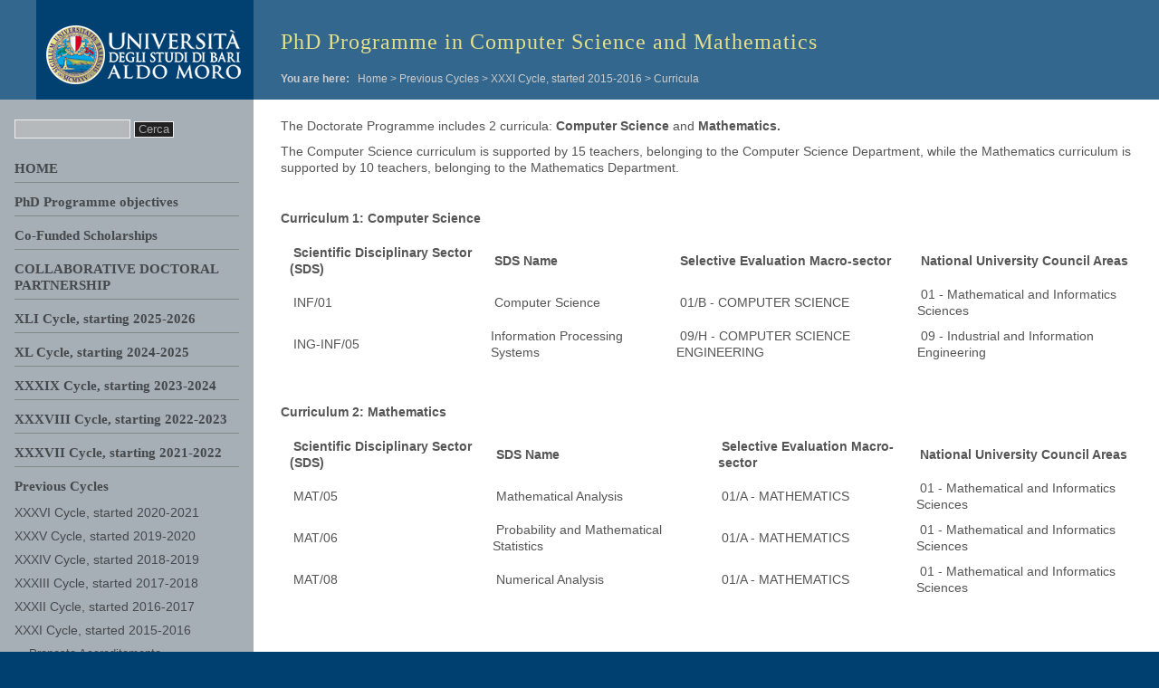

--- FILE ---
content_type: text/html; charset=utf-8
request_url: https://dottorato.di.uniba.it/?Previous_Cycles___XXXI_Cycle%2C_started_2015-2016___Curricula
body_size: 3129
content:
<!DOCTYPE html>

<html>
<head>
<meta charset="utf-8">
<title>PhD Programme in Computer Science and Mathematics - Curricula</title>
<meta name="robots" content="index, follow">
<meta name="keywords" content="CMSimple,Subsites,CoAuthors,CMS,Content Management System,keine Datenbank,ohne Datenbank,Blog,Weblog,Realblog">
<meta name="description" content="CMS ohne Datenbank - CMSimple ist ein Content Management System, das keine Datenbank braucht.">
<meta name="generator" content="CMSimple 5.15 2024032501 - www.cmsimple.org">
<link rel="stylesheet" href="./css/core.css" type="text/css">
<link rel="stylesheet" href="./templates/nature_gallery_m740/stylesheet.css" type="text/css">
<link rel="stylesheet" href="./plugins/news_ticker/css/stylesheet.css" type="text/css">
<link rel="stylesheet" href="./plugins/convert_h1split/css/stylesheet.css" type="text/css">
<meta name="viewport" content="width=740, initial-scale=1.0, user-scalable=1">
<!-- GOOGLE FONT -->
<link href='http://fonts.googleapis.com/css?family=Cinzel' rel='stylesheet' type='text/css'>
</head>

<body id="tplge_body"  onload="">
<!-- utf-8 check: äöüß -->
<div id="top"></div>


<!-- MAIN TABLE -->

<table id="tplge_maintable">
	<tr>


<!-- NAVIGATION AREA -->

		<td id="tplge_tdnav">


<!-- navigation header (image)  -->

<div id="tplge_header_nav"><a href="http:\\www.uniba.it"><img style="margin-right: 160px;" src="templates/nature_gallery_m740/images/trasparente.png"></a></div>


<!-- sidebar navigation -->

<div id="tplge_sidebar1">
<div id="tplge_sidebar1in">
<form action="./" method="get">
<div id="searchbox">
<input type="text" class="text" name="search" size="12">
<input type="hidden" name="function" value="search">
 <input type="submit" class="submit" value="Cerca">
</div>
</form>
	<div id="tplge_langmenu">
	</div>

<ul class="menulevel1">
<li class="HOME doc"><a href="./?HOME">HOME</a></li>
<li class="PhD_Programme_objectives doc"><a href="./?PhD_Programme_objectives">PhD Programme objectives</a></li>
<li class="Co-Funded_Scholarships docs"><a href="./?Co-Funded_Scholarships">Co-Funded Scholarships</a></li>
<li class="COLLABORATIVE_DOCTORAL_PARTNERSHIP doc"><a href="./?COLLABORATIVE_DOCTORAL_PARTNERSHIP">COLLABORATIVE DOCTORAL PARTNERSHIP</a></li>
<li class="XLI_Cyclem252C_starting_2025-2026 docs"><a href="./?XLI_Cycle%2C_starting_2025-2026">XLI Cycle, starting 2025-2026</a></li>
<li class="XL_Cyclem252C_starting_2024-2025 docs"><a href="./?XL_Cycle%2C_starting_2024-2025">XL Cycle, starting 2024-2025</a></li>
<li class="XXXIX_Cyclem252C_starting_2023-2024 docs"><a href="./?XXXIX_Cycle%2C_starting_2023-2024">XXXIX Cycle, starting 2023-2024</a></li>
<li class="XXXVIII_Cyclem252C_starting_2022-2023 docs"><a href="./?XXXVIII_Cycle%2C_starting_2022-2023">XXXVIII Cycle, starting 2022-2023</a></li>
<li class="XXXVII_Cyclem252C_starting_2021-2022 docs"><a href="./?XXXVII_Cycle%2C_starting_2021-2022">XXXVII Cycle, starting 2021-2022</a></li>
<li class="Previous_Cycles sdocs"><a href="./?Previous_Cycles">Previous Cycles</a>
<ul class="menulevel2">
<li class="Previous_Cycles___XXXVI_Cyclem252C_started_2020-2021 docs"><a href="./?Previous_Cycles___XXXVI_Cycle%2C_started_2020-2021">XXXVI Cycle, started 2020-2021</a></li>
<li class="Previous_Cycles___XXXV_Cyclem252C_started_2019-2020 docs"><a href="./?Previous_Cycles___XXXV_Cycle%2C_started_2019-2020">XXXV Cycle, started 2019-2020</a></li>
<li class="Previous_Cycles___XXXIV_Cyclem252C_started_2018-2019 docs"><a href="./?Previous_Cycles___XXXIV_Cycle%2C_started_2018-2019">XXXIV Cycle, started 2018-2019</a></li>
<li class="Previous_Cycles___XXXIII_Cyclem252C_started_2017-2018 docs"><a href="./?Previous_Cycles___XXXIII_Cycle%2C_started_2017-2018">XXXIII Cycle, started 2017-2018</a></li>
<li class="Previous_Cycles___XXXII_Cyclem252C_started_2016-2017 docs"><a href="./?Previous_Cycles___XXXII_Cycle%2C_started_2016-2017">XXXII Cycle, started 2016-2017</a></li>
<li class="Previous_Cycles___XXXI_Cyclem252C_started_2015-2016 sdocs"><a href="./?Previous_Cycles___XXXI_Cycle%2C_started_2015-2016">XXXI Cycle, started 2015-2016</a>
<ul class="menulevel3">
<li class="Previous_Cycles___XXXI_Cyclem252C_started_2015-2016___Proposta_Accreditamento doc"><a href="./?Previous_Cycles___XXXI_Cycle%2C_started_2015-2016___Proposta_Accreditamento">Proposta Accreditamento</a></li>
<li class="Previous_Cycles___XXXI_Cyclem252C_started_2015-2016___Curricula sdoc"><span>Curricula</span></li>
<li class="Previous_Cycles___XXXI_Cyclem252C_started_2015-2016___Academic_Board doc"><a href="./?Previous_Cycles___XXXI_Cycle%2C_started_2015-2016___Academic_Board">Academic Board</a></li>
<li class="Previous_Cycles___XXXI_Cyclem252C_started_2015-2016___Curriculumm252C_Research_Aream252C_Tutorsm252C_Evaluation_Committeem252C_Dissertation_Title_Pagem252C_PhD_Graduation_Date doc"><a href="./?Previous_Cycles___XXXI_Cycle%2C_started_2015-2016___Curriculum%2C_Research_Area%2C_Tutors%2C_Evaluation_Committee%2C_Dissertation_Title_Page%2C_PhD_Graduation_Date">Curriculum, Research Area, Tutors, Evaluation Committee, Dissertation Title Page, PhD Graduation Date</a></li>
<li class="Previous_Cycles___XXXI_Cyclem252C_started_2015-2016___Structured_Didactics doc"><a href="./?Previous_Cycles___XXXI_Cycle%2C_started_2015-2016___Structured_Didactics">Structured Didactics</a></li>
<li class="Previous_Cycles___XXXI_Cyclem252C_started_2015-2016___Specialization_Courses_m2528art.4m252C_comma_1m252C_lett._fm2529 doc"><a href="./?Previous_Cycles___XXXI_Cycle%2C_started_2015-2016___Specialization_Courses_%28art.4%2C_comma_1%2C_lett._f%29">Specialization Courses (art.4, comma 1, lett. f)</a></li>
<li class="Previous_Cycles___XXXI_Cyclem252C_started_2015-2016___Admission_exam_and_syllabus doc"><a href="./?Previous_Cycles___XXXI_Cycle%2C_started_2015-2016___Admission_exam_and_syllabus">Admission exam and syllabus</a></li>
</ul>
</li>
<li class="Previous_Cycles___XXX_Cyclem252C_started_2014-2015 docs"><a href="./?Previous_Cycles___XXX_Cycle%2C_started_2014-2015">XXX Cycle, started 2014-2015</a></li>
<li class="Previous_Cycles___XXIX_Cyclem252C_started_2013-2014 docs"><a href="./?Previous_Cycles___XXIX_Cycle%2C_started_2013-2014">XXIX Cycle, started 2013-2014</a></li>
</ul>
</li>
<li class="Instructions_to_request_authorizations_and_Forms docs"><a href="./?Instructions_to_request_authorizations_and_Forms">Instructions to request authorizations and Forms</a></li>
<li class="Regulations doc"><a href="./?Regulations">Regulations</a></li>
<li class="Library_Services doc"><a href="./?Library_Services">Library Services</a></li>
<li class="Quality_Assurance_Group_m2528in_Italianm2529 docs"><a href="./?Quality_Assurance_Group_%28in_Italian%29">Quality Assurance Group (in Italian)</a></li>
<li class="Administrative_Acts_m2528in_Italianm2529 docs"><a href="./?Administrative_Acts_%28in_Italian%29">Administrative Acts (in Italian)</a></li>
<li class="PhD_Students_Awards doc"><a href="./?PhD_Students_Awards">PhD Students Awards</a></li>
<li class="Seminars_and_Workshops docs"><a href="./?Seminars_and_Workshops">Seminars and Workshops</a></li>
<li class="News doc"><a href="./?News">News</a></li>
</ul>

<ul class="tplge_subnav">
<li><a href="./?Previous_Cycles___XXXI_Cycle%2C_started_2015-2016___Curricula&amp;print">View printout</a></li>
<li><a href="./?&amp;sitemap">Site map</a></li>
<li></li>
</ul>
<div style="clear: both;"> </div>
</div>
<div style="clear: both;"></div>
</div>


<!-- END NAVIGATION AREA -->

		</td>


<!-- CONTENT AREA -->

		<td id="tplge_tdcont">


<!-- content header1 (site title and breadcrumb navigation) -->

<div id="tplge_header_content">
<div id="tplge_header_contentin">
<h1>PhD Programme in Computer Science and Mathematics</h1>
<p class="tplge_locator">
<span style="font-weight: 700;">You are here:   </span>
<span class="cmsimpleLocatorElement"><a href="./?HOME">Home</a> &gt; </span> 
<span class="cmsimpleLocatorElement"><a href="./?Previous_Cycles">Previous Cycles</a> &gt; </span> 
<span class="cmsimpleLocatorElement"><a href="./?Previous_Cycles___XXXI_Cycle%2C_started_2015-2016">XXXI Cycle, started 2015-2016</a> &gt; </span> 
<span class="cmsimpleLocatorElement cmsimpleLocatorElementLast">Curricula</span> </p>
</div>
<div style="clear: both;"></div>
</div>
<div style="clear: both;"></div>


<!-- CONTENT AND NEWSBOXES MAIN DIV -->

<div id="tplge_contmain">


<!-- content -->

	<div id="tplge_content">
	<div id="tplge_contentin">


<p>The Doctorate Programme includes 2 curricula: <strong>Computer Science</strong> and <strong>Mathematics.</strong></p>
<p>The Computer Science curriculum is supported by 15 teachers, belonging to the Computer Science Department, while the Mathematics curriculum is supported by 10 teachers, belonging to the Mathematics Department.</p>
<p> </p>
<p><strong>Curriculum 1: Computer Science</strong></p>
<table border="0" cellspacing="10">
<tbody>
<tr>
<td><strong> <strong>Scientific <strong>Disciplinary Sector (SDS)</strong></strong></strong></td>
<td><strong> <strong>SDS Name        </strong></strong></td>
<td><strong> <strong>Selective Evaluation Macro-sector</strong></strong></td>
<td><strong> <strong>National University <strong>Council Areas</strong></strong></strong></td>
</tr>
<tr>
<td> INF/01</td>
<td> Computer Science</td>
<td> 01/B - COMPUTER SCIENCE</td>
<td> 01 - Mathematical and Informatics Sciences</td>
</tr>
<tr>
<td> ING-INF/05</td>
<td>Information Processing Systems     </td>
<td> 09/H - COMPUTER SCIENCE ENGINEERING</td>
<td> 09 - Industrial and Information Engineering</td>
</tr>
</tbody>
</table>
<p><strong><br></strong></p>
<p><strong>Curriculum 2: Mathematics</strong></p>
<table border="0" cellspacing="10">
<tbody>
<tr>
<td><strong> <strong><strong>Scientific <strong>Disciplinary Sector (SDS)</strong></strong></strong></strong></td>
<td><strong> <strong><strong>SDS Name  </strong></strong></strong></td>
<td><strong> <strong><strong>Selective Evaluation Macro-sector</strong></strong></strong></td>
<td><strong> <strong><strong>National University <strong>Council Areas</strong></strong></strong></strong></td>
</tr>
<tr>
<td> MAT/05</td>
<td> Mathematical Analysis      </td>
<td> 01/A - MATHEMATICS</td>
<td> 01 - Mathematical and Informatics Sciences</td>
</tr>
<tr>
<td> MAT/06</td>
<td> Probability and Mathematical Statistics      </td>
<td> 01/A - MATHEMATICS</td>
<td> 01 - Mathematical and Informatics Sciences</td>
</tr>
<tr>
<td> MAT/08</td>
<td> Numerical Analysis</td>
<td> 01/A - MATHEMATICS</td>
<td> 01 - Mathematical and Informatics Sciences</td>
</tr>
</tbody>
</table>


<!-- prev-top-next > COMMENTATO

	<div id="tplge_prevnext">
		<div class="tplge_inner">
			<span><a href="./?Previous_Cycles___XXXI_Cycle%2C_started_2015-2016___Proposta_Accreditamento">« precedente</a></span>|
			<span><a href="#TOP">torna su</a></span>|
			<span><a href="./?Previous_Cycles___XXXI_Cycle%2C_started_2015-2016___Academic_Board">seguente »</a></span>
			<div class="clear_both"></div>
		</div>
		<div class="clear_both"></div>
	</div-->
	<div class="clear_both"></div>

	</div>
	<div style="clear: both;"></div>
	</div>

	<div style="clear: both;"></div>


<!-- END CONTENT AND NEWSBOXES MAIN DIV -->

</div>


<!-- END CONTENT AREA -->

		</td>


<!-- END MAIN TABLE -->

	</tr>
</table>


<!-- FOOTER LINKS -->

<div id="tplge_notes">

<!-- Diese Links dürfen nicht geloescht werden, wenn Sie dieses Template kostenlos nutzen - http://www.ge-webdesign.de -->
<p>
<span>Powered by <a href="http://www.cmsimple.org/" target="_blank">CMSimple</a></span>|


<span><a href="./?Previous_Cycles___XXXI_Cycle%2C_started_2015-2016___Curricula&amp;login">Accedi</a></span>
</p>

</div>

</body>
</html>

--- FILE ---
content_type: text/css
request_url: https://dottorato.di.uniba.it/templates/nature_gallery_m740/stylesheet.css
body_size: 2207
content:
/* RESET BROWSERSTYLE */
* {padding: 0; margin: 0;}

/*** TOGLIE I BORDI ALLE IMMAGINI LINK SU IE */
img {border:0;outline: none;}

/* GLOBAL */
h1, h2, h3 {font-family: 'Cinzel', 'Bold MT', serif; color: #404c49; font-size: 22px; line-height: 1.6em; font-weight: 300; letter-spacing: 1px; border: 0px solid #fff; padding: 6px 0; margin: 9px 0 12px 0;}
h4 {font-family: 'Cinzel', 'Bold MT', serif; color: #404c49; font-size: 20px; line-height: 1.4em; font-weight: 300; letter-spacing: 1px; margin: 15px 0 10px 0;}
h5 {font-family: 'Cinzel', 'Bold MT', serif; color: #404c49; font-size: 18px; line-height: 1.4em; font-weight: 300; letter-spacing: 1px; margin: 15px 0 10px 0;}
h6 {font-family: 'Cinzel', 'Bold MT', serif; color: #404c49; font-size: 16px; line-height: 1.4em; font-weight: 300; letter-spacing: 1px; margin: 15px 0 10px 0;}
p {margin: 10px 0;}
ol {margin: 6px 0;}
ol li {line-height: 1.0em; border: 0; padding: 3px 0; margin: 0 0 0 22px;}
ul {list-style-image: url(images/inhlist.gif); margin: 6px 0;}
ul li {line-height: 1.0em; border: 0; padding: 3px 0; margin: 0 0 0 17px;}
hr {height: 1px; color: #acafa6; background-color: #acafa6; border: 0; margin: 5px 0 3px 0;}

/* LINK FORMATTING */
a:link {color: #369; text-decoration: none;}
a:visited {color: #369; text-decoration: none;}
a:hover {color: #c60; text-decoration: none;}
a:active {color: #c60; text-decoration: none;}
a:focus {color: #c60; text-decoration: none;}


/* 
##############################
 C O N T E N T  C L A S S E S 
##############################
*/
.tplge_left_border {background: #fff; float: left; border: 1px solid #ccc; padding: 6px; margin: 0 20px 10px 0;}
.tplge_left_noborder {float: left; border: 0; margin: 0 20px 10px 0;}
.tplge_right_border {background: #fff; float: right; border: 1px solid #ccc; padding: 6px; margin: 0 0 10px 20px;}
.tplge_right_noborder {float: right; border: 0; margin: 0 0 10px 20px;}
.tplge_border {background: #fff; padding: 6px; border: 1px solid #ccc;}
.tplge_noborder {border: 0;}
.clear_both {clear: both;}
.clear_right {clear: right;}
.clear_left {clear: left;}

.tplge_code {background: #eed; font-family: 'courier new', monospace; border: 1px solid #a0a9a6; padding: 20px;}
.tplge_box01 {clear: both; background: #c0c9c6; border: 4px double #96999c; padding: 10px 16px; margin: 16px 0;}
.tplge_legal {padding: 6px 0;}

.XXXXXXXXXXXXXXXXXX {} /* Marker for styles menu tinymce */


/* 
##############################
           B O D Y
##############################
 */
 
body {background: #fff;  font-family: arial, sans-serif; color: #555; font-size: 14px; line-height: 1.3em;}
#tplge_body {background: #004071; text-align: center;}
#top {font-size: 00px; line-height: 0px;}


/* 
##############################
        L A Y O U T
##############################
*/

/* MAIN TABLE */
#tplge_maintable {width: 100%;}
#tplge_tdnav {width: 18%;}
#tplge_tdcont {}

/* INNER DIV's */
#tplge_header_nav {height: 110px;}
#tplge_header_content {height: 110px;}
#tplge_sidebar1 {width: 280px; float: right;}
#tplge_contmain {padding: 10px 10px 0 0;max-width: 1000px;}
#tplge_content {}
div.tplge_news {width: 240px; float: left;}


/* 
##############################
        D E S I G N
############################## 
*/

#tplge_maintable {border-collapse: collapse; border-bottom: 0px solid #66696c;}
#tplge_tdnav {background: #d1d8dd; vertical-align: top;}
#tplge_tdcont {background: #fff url(images/bgcontent.jpg) 0 110px no-repeat; text-align: left; border-left: 0px solid #c6c9cc; padding: 0 0 20px 0; margin: 0; vertical-align: top;}


/* HEADER NAVIGATION */
#tplge_header_nav {background: #34678e url(images/bgheader_nav.jpg) right top no-repeat;text-align: right;}


/* SIDEBAR NAVIGATION */
#tplge_sidebar1in {background: #a6afb6; color: #fff; text-align: left; border: 0px solid; padding: 12px 16px 6px 16px; margin: 0}

#searchbox {text-align: left; padding: 10px 0;}
#tplge_sidebar1in .submit {background: #222; color: #aaa; border: 1px solid #eee; padding: 0 4px 1px 4px;}
#tplge_sidebar1in .text {width: 120px; background: #b6b9bb; font-family: arial, sans-serif; font-size: 15px; border: 1px solid #eee; padding: 0 3px 2px 3px;}

#tplge_langmenu {text-align: left;}
#tplge_langmenu img {margin-right: 16px;}

#tplge_sidebar1 li {list-style-type: none; list-style-image: none;}

#tplge_sidebar1 ul.menulevel1 {padding: 0; margin: 0;font-family: 'Cinzel', 'Bold MT', serif;}
#tplge_sidebar1 ul.menulevel1 li {font-size: 15px; line-height: 1.2em; font-weight: 700; text-align: left; border-bottom: 1px solid #808986; padding: 12px 0 6px 0; margin: 0;}

#tplge_sidebar1 ul.menulevel2 {font-family: Arial, sans-serif; padding: 0; margin: 8px 0 4px 0;}
#tplge_sidebar1 ul.menulevel2 li {font-family: Arial, sans-serif; font-size: 14px; line-height: 1.2em; font-weight: 300; text-align: left; border-bottom: 0; padding: 4px 0 6px 0; margin: 0;}

#tplge_sidebar1 ul ul.menulevel3 {margin: 5px 0 0 0;}
#tplge_sidebar1 ul ul.menulevel3 li {font-family: Arial, sans-serif; line-height: 1.2em; font-size: 13px; text-align: left; border: 0; padding: 5px 0 3px 16px; margin: 0;}

#tplge_sidebar1 a:link {color: #46494c; text-decoration: none;}
#tplge_sidebar1 a:visited {color: #46494c; text-decoration: none;}
#tplge_sidebar1 a:hover {color: #c60; text-decoration: none;}
#tplge_sidebar1 a:active {color: #c60; text-decoration: none;}
#tplge_sidebar1 a:focus {color: #c60; text-decoration: none;}

#tplge_sidebar1in ul.tplge_subnav {list-style-type: none; font-size: 14px; text-align: left; padding: 16px 0 10px 0; margin: 0;}
#tplge_sidebar1in ul.tplge_subnav li {padding: 9px 0 4px 0; margin: 0;}
#tplge_sidebar1in p.tplge_lastupdate {font-size: 12px; color: #cca; text-align: left; padding: 0;}


/* CONTENT HEADER1 (site title and breadcrumb navigation)*/
#tplge_header_content {background: #34678e; color: #ccc}
#tplge_header_contentin {margin: 0 30px;padding-top: 20px;min-width: 400px}

#tplge_header_content h1 {background: none; text-align: left; font-family: 'Cinzel', 'Bold MT', serif; color: #e3df8b; font-size: 24px; line-height: 1.2em; font-weight: 100; border: 0; padding: 12px 0; margin: 0;}

#tplge_header_content a:link {color: #ccc; text-decoration: none;}
#tplge_header_content a:visited {color: #ccc; text-decoration: none;}
#tplge_header_content a:hover {color: #f90; text-decoration: none;}
#tplge_header_content a:active {color: #f90; text-decoration: none;}
#tplge_header_content a:focus {color: #f90; text-decoration: none;}


/* BREADCRUMB-NAVIGATION (locator) */
p.tplge_locator {font-size: 12px; padding: 0; margin: 6px 0 0 0;}


/* INHALT / CONTENT */
#tplge_contentin {text-align: left; padding: 0px 0 30px 30px; margin: 0;}
#tplge_content li {padding: 4px 0;}


/* vor-hoch-zurueck / prev-top-next */
#tplge_prevnext {clear: both; float: left; width: 100%; font-size: 14px; border: 0;}
#tplge_prevnext div.tplge_inner {text-align: center; border: 0; border-top: 2px solid #a6a9ac; padding: 8px 0 0 0; margin: 12px 0 0 0;}
#tplge_prevnext div.tplge_inner span {padding: 0 6px 0 2px;}


/* NEWSBOXEN / NEWSBOXES */
div.tplge_newsin {font-size: 14px; line-height: 1.2em; padding: 20px 0 10px 30px;}

div.tplge_newsin h4 {background: #60736c; color: #c0c9c6; font-size: 16px; font-weight: 700; letter-spacing: 0; padding: 4px 10px 24px 10px; margin: 0;}
div.tplge_newsin h5 {font-size: 15px; font-weight: 300; letter-spacing: 1px; margin: 10px 0 0 0;}
div.tplge_newsin h6 {font-size: 14px; font-weight: 300; letter-spacing: 1px; margin: 10px 0 0 0;}


/* FUSSLINKS / FOOTER LINKS */
#tplge_notes {background: #004071; height: 100px; color: #999; font-family: arial, sans-serif; font-size: 12px; text-align: right; padding: 5px 30px 0 30px; margin: 0;}
#tplge_notes span {padding: 0 6px 0 2px;}

#tplge_notes a:link {color: #ccc; text-decoration: none;}
#tplge_notes a:visited {color: #ccc; text-decoration: none;}
#tplge_notes a:hover {color: #c60; text-decoration: none;}
#tplge_notes a:active {color: #c60; text-decoration: none;}
#tplge_notes a:focus {color: #c60; text-decoration: none;}


/* 
##############################
 S O N S T I G E S / R E S T
############################## 
*/

#passwd {border: 1px solid #999;}
.file {border: 1px solid #999;}
.retrieve {background: #ffffff; background-image:none; border: 0;}
table.edit {background: #eee; font-size: 14px; line-height: 1.2em; border: 1px solid #999; margin: 1px 0;}
table.edit td {border: 0; padding: 3px;}
textarea {width: 90%; background: #e6e9ec; font-family: arial, sans-serif; border: 1px solid #ccc; padding: 10px; margin: 0 0 10px 0;}
input {background: #e6e9ec; border: 1px solid #ccc}
.hinweis {line-height: 1.2em; padding: 2px 10px;}
.sitemaplevel1 {font-weight: 700;}
.sitemaplevel2 {font-weight: 100;}

--- FILE ---
content_type: text/css
request_url: https://dottorato.di.uniba.it/plugins/news_ticker/css/stylesheet.css
body_size: 191
content:
marquee.ticker{	
  width:100%;
  height:150px;
  color: black;
  text-align: left;
  padding: 5px;
  background-color: #f8f9fa;
}
div.ticker {
  background-color: white;
  width: 100%;
  text-align: center;
}
img.ticker{
   vertical-align: middle;  
	 /*align:left;*/
}